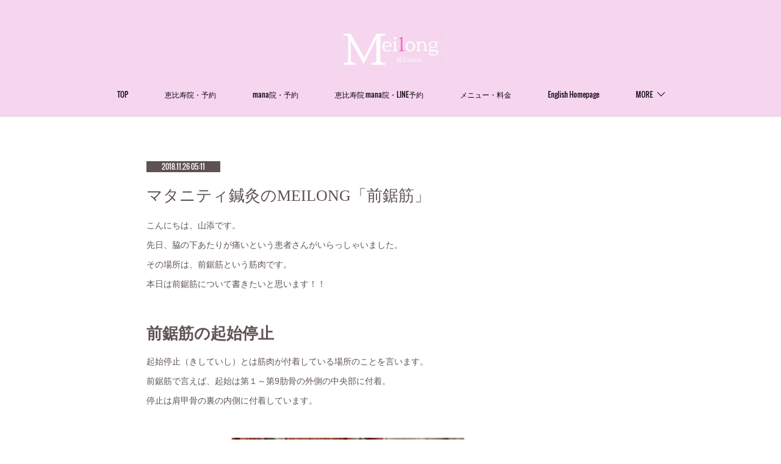

--- FILE ---
content_type: text/html; charset=utf-8
request_url: https://www.meilong.jp/posts/5346811
body_size: 12862
content:
<!doctype html>

            <html lang="ja" data-reactroot=""><head><meta charSet="UTF-8"/><meta http-equiv="X-UA-Compatible" content="IE=edge"/><meta name="viewport" content="width=device-width,user-scalable=no,initial-scale=1.0,minimum-scale=1.0,maximum-scale=1.0"/><title data-react-helmet="true">マタニティ鍼灸のMEILONG「前鋸筋」 | 【公式】恵比寿の美容鍼灸サロンmeilong｜ツボを押さえた針・お灸の治療で美容と健康を叶えます</title><link data-react-helmet="true" rel="canonical" href="https://www.meilong.jp/posts/5346811/"/><meta name="description" content="こんにちは、山添です。 先日、脇の下あたりが痛いという患者さんがいらっしゃいました。その場所は、前鋸筋という筋肉です。本日は前鋸筋について書きたいと思います！！前鋸筋の起始停止起始停止（きしていし）と"/><meta name="google-site-verification" content="99jYNEbcl0P42M9d1O2fboHyjUinlFnDCqf9a37rBpk"/><meta property="fb:app_id" content="522776621188656"/><meta property="og:url" content="https://www.meilong.jp/posts/5346811"/><meta property="og:type" content="article"/><meta property="og:title" content="マタニティ鍼灸のMEILONG「前鋸筋」"/><meta property="og:description" content="こんにちは、山添です。 先日、脇の下あたりが痛いという患者さんがいらっしゃいました。その場所は、前鋸筋という筋肉です。本日は前鋸筋について書きたいと思います！！前鋸筋の起始停止起始停止（きしていし）と"/><meta property="og:image" content="https://cdn.amebaowndme.com/madrid-prd/madrid-web/images/sites/571432/05bc33edca52eec2bdd27633081255cd_dfa70f3b7d4f36c75e9cea843a05f94d.png"/><meta property="og:site_name" content="【公式】恵比寿の美容鍼灸サロンmeilong｜ツボを押さえた針・お灸の治療で美容と健康を叶えます"/><meta property="og:locale" content="ja_JP"/><meta name="twitter:card" content="summary_large_image"/><meta name="twitter:site" content="@amebaownd"/><meta name="twitter:title" content="マタニティ鍼灸のMEILONG「前鋸筋」 | 【公式】恵比寿の美容鍼灸サロンmeilong｜ツボを押さえた針・お灸の治療で美容と健康を叶えます"/><meta name="twitter:description" content="こんにちは、山添です。 先日、脇の下あたりが痛いという患者さんがいらっしゃいました。その場所は、前鋸筋という筋肉です。本日は前鋸筋について書きたいと思います！！前鋸筋の起始停止起始停止（きしていし）と"/><meta name="twitter:image" content="https://cdn.amebaowndme.com/madrid-prd/madrid-web/images/sites/571432/05bc33edca52eec2bdd27633081255cd_dfa70f3b7d4f36c75e9cea843a05f94d.png"/><meta name="twitter:app:id:iphone" content="911640835"/><meta name="twitter:app:url:iphone" content="amebaownd://public/sites/571432/posts/5346811"/><meta name="twitter:app:id:googleplay" content="jp.co.cyberagent.madrid"/><meta name="twitter:app:url:googleplay" content="amebaownd://public/sites/571432/posts/5346811"/><meta name="twitter:app:country" content="US"/><link rel="amphtml" href="https://amp.amebaownd.com/posts/5346811"/><link rel="alternate" type="application/rss+xml" title="【公式】恵比寿の美容鍼灸サロンmeilong｜ツボを押さえた針・お灸の治療で美容と健康を叶えます" href="https://www.meilong.jp/rss.xml"/><link rel="alternate" type="application/atom+xml" title="【公式】恵比寿の美容鍼灸サロンmeilong｜ツボを押さえた針・お灸の治療で美容と健康を叶えます" href="https://www.meilong.jp/atom.xml"/><link rel="sitemap" type="application/xml" title="Sitemap" href="/sitemap.xml"/><link href="https://static.amebaowndme.com/madrid-frontend/css/user.min-a66be375c.css" rel="stylesheet" type="text/css"/><link href="https://static.amebaowndme.com/madrid-frontend/css/pj/index.min-a66be375c.css" rel="stylesheet" type="text/css"/><link rel="icon" href="https://cdn.amebaowndme.com/madrid-prd/madrid-web/images/sites/571432/63533bce04f13a0752cf0a75d02c1f57_008d420136d3ccb21b3dbd3a0fc244f5.png?width=32&amp;height=32"/><link rel="apple-touch-icon" href="https://cdn.amebaowndme.com/madrid-prd/madrid-web/images/sites/571432/63533bce04f13a0752cf0a75d02c1f57_008d420136d3ccb21b3dbd3a0fc244f5.png?width=180&amp;height=180"/><style id="site-colors" charSet="UTF-8">.u-nav-clr {
  color: #120912;
}
.u-nav-bdr-clr {
  border-color: #120912;
}
.u-nav-bg-clr {
  background-color: #f6d6ef;
}
.u-nav-bg-bdr-clr {
  border-color: #f6d6ef;
}
.u-site-clr {
  color: ;
}
.u-base-bg-clr {
  background-color: #ffffff;
}
.u-btn-clr {
  color: #5f5352;
}
.u-btn-clr:hover,
.u-btn-clr--active {
  color: rgba(95,83,82, 0.7);
}
.u-btn-clr--disabled,
.u-btn-clr:disabled {
  color: rgba(95,83,82, 0.5);
}
.u-btn-bdr-clr {
  border-color: #5f5352;
}
.u-btn-bdr-clr:hover,
.u-btn-bdr-clr--active {
  border-color: rgba(95,83,82, 0.7);
}
.u-btn-bdr-clr--disabled,
.u-btn-bdr-clr:disabled {
  border-color: rgba(95,83,82, 0.5);
}
.u-btn-bg-clr {
  background-color: #5f5352;
}
.u-btn-bg-clr:hover,
.u-btn-bg-clr--active {
  background-color: rgba(95,83,82, 0.7);
}
.u-btn-bg-clr--disabled,
.u-btn-bg-clr:disabled {
  background-color: rgba(95,83,82, 0.5);
}
.u-txt-clr {
  color: #5f5352;
}
.u-txt-clr--lv1 {
  color: rgba(95,83,82, 0.7);
}
.u-txt-clr--lv2 {
  color: rgba(95,83,82, 0.5);
}
.u-txt-clr--lv3 {
  color: rgba(95,83,82, 0.3);
}
.u-txt-bg-clr {
  background-color: #efeded;
}
.u-lnk-clr,
.u-clr-area a {
  color: #1b477d;
}
.u-lnk-clr:visited,
.u-clr-area a:visited {
  color: rgba(27,71,125, 0.7);
}
.u-lnk-clr:hover,
.u-clr-area a:hover {
  color: rgba(27,71,125, 0.5);
}
.u-ttl-blk-clr {
  color: #5f5352;
}
.u-ttl-blk-bdr-clr {
  border-color: #5f5352;
}
.u-ttl-blk-bdr-clr--lv1 {
  border-color: #dfdcdc;
}
.u-bdr-clr {
  border-color: #d9d5d4;
}
.u-acnt-bdr-clr {
  border-color: #5f5352;
}
.u-acnt-bg-clr {
  background-color: #5f5352;
}
body {
  background-color: #ffffff;
}
blockquote {
  color: rgba(95,83,82, 0.7);
  border-left-color: #d9d5d4;
};</style><style id="user-css" charSet="UTF-8">/**
 * @media all
 * 全体に適用したいCSSを記述してください。
 */
/*
.btn__item {
  border-radius: 24px;
}
*/
body[data-page-num="2357070"] .grid-type--html:last-of-type,
body[data-page-num="2357071"] .grid-type--html:last-of-type,
body[data-page-num="2357072"] .grid-type--html:last-of-type,
body[data-page-num="2357073"] .grid-type--html:last-of-type,
body[data-page-num="2362580"] .grid-type--html:last-of-type,
body[data-page-num="2362419"] .grid-type--html:last-of-type,
body[data-page-num="2362418"] .grid-type--html:last-of-type{
   display:none;
};</style><style media="screen and (max-width: 800px)" id="user-sp-css" charSet="UTF-8">/**
 * @media (max-width: 800px)
 * 画面幅が800px以下のスマートフォン、タブレット用のCSSを記述してください。
 */
/*
.btn__item {
  border-radius: 24px;
}
*/
body[data-page-num="2357070"] .grid-type--html:last-of-type,
body[data-page-num="2357071"] .grid-type--html:last-of-type,
body[data-page-num="2357072"] .grid-type--html:last-of-type,
body[data-page-num="2357073"] .grid-type--html:last-of-type,
body[data-page-num="2362580"] .grid-type--html:last-of-type,
body[data-page-num="2362419"] .grid-type--html:last-of-type,
body[data-page-num="2362418"] .grid-type--html:last-of-type{
  display:block;
  position:fixed;
  left:0;
  bottom:-2.5vw;
  width:100%;
  z-index:1000;
}

body[data-page-num="2357070"] .grid-type--html:last-of-type iframe,
body[data-page-num="2357071"] .grid-type--html:last-of-type iframe,
body[data-page-num="2357072"] .grid-type--html:last-of-type iframe,
body[data-page-num="2357073"] .grid-type--html:last-of-type iframe,
body[data-page-num="2362580"] .grid-type--html:last-of-type iframe,
body[data-page-num="2362419"] .grid-type--html:last-of-type iframe,
body[data-page-num="2362418"] .grid-type--html:last-of-type iframe{
  height:auto!important;
}

body[data-page-num="2357070"]#mdrd-f018ec3.plan-premium .footer__item,
body[data-page-num="2357071"]#mdrd-f018ec3.plan-premium .footer__item,
body[data-page-num="2357072"]#mdrd-f018ec3.plan-premium .footer__item,
body[data-page-num="2357073"]#mdrd-f018ec3.plan-premium .footer__item,
body[data-page-num="2362580"]#mdrd-f018ec3.plan-premium .footer__item,
body[data-page-num="2362419"]#mdrd-f018ec3.plan-premium .footer__item,
body[data-page-num="2362418"]#mdrd-f018ec3.plan-premium .footer__item{
  margin-bottom:22vw!important;
}

.header{
 height:50px;
}

.site-logo img{
        max-width: 100px;
        max-height: 70px;
    };</style><script>
              (function(i,s,o,g,r,a,m){i['GoogleAnalyticsObject']=r;i[r]=i[r]||function(){
              (i[r].q=i[r].q||[]).push(arguments)},i[r].l=1*new Date();a=s.createElement(o),
              m=s.getElementsByTagName(o)[0];a.async=1;a.src=g;m.parentNode.insertBefore(a,m)
              })(window,document,'script','//www.google-analytics.com/analytics.js','ga');
            </script></head><body id="mdrd-a66be375c" class="u-txt-clr u-base-bg-clr theme-pj plan-premium hide-owndbar "><noscript><iframe src="//www.googletagmanager.com/ns.html?id=GTM-PXK9MM" height="0" width="0" style="display:none;visibility:hidden"></iframe></noscript><script>
            (function(w,d,s,l,i){w[l]=w[l]||[];w[l].push({'gtm.start':
            new Date().getTime(),event:'gtm.js'});var f=d.getElementsByTagName(s)[0],
            j=d.createElement(s),dl=l!='dataLayer'?'&l='+l:'';j.async=true;j.src=
            '//www.googletagmanager.com/gtm.js?id='+i+dl;f.parentNode.insertBefore(j,f);
            })(window,document, 'script', 'dataLayer', 'GTM-PXK9MM');
            </script><div id="content"><div class="page u-nav-bg-clr " data-reactroot=""><div class="page__outer"><div class="page__inner u-base-bg-clr"><header class="page__header header u-nav-bg-clr u-bdr-clr"><div class="header__inner"><div class="site-logo"><div><img alt=""/></div></div><nav role="navigation" class="header__nav global-nav u-font js-nav-overflow-criterion is-invisible"><ul class="global-nav__list "><li class="global-nav__item u-nav-bdr-clr js-nav-item "><a target="" class="u-nav-clr u-nav-bdr-clr u-font" href="/">TOP</a></li><li class="global-nav__item u-nav-bdr-clr js-nav-item "><a href="https://beauty.hotpepper.jp/kr/slnH000579153/" target="_blank" class="u-nav-clr u-nav-bdr-clr u-font">恵比寿院・予約</a></li><li class="global-nav__item u-nav-bdr-clr js-nav-item "><a href="https://beauty.hotpepper.jp/kr/slnH000589332/" target="_blank" class="u-nav-clr u-nav-bdr-clr u-font">mana院・予約</a></li><li class="global-nav__item u-nav-bdr-clr js-nav-item "><a href="https://page.line.me/192awxei?openQrModal=true" target="_blank" class="u-nav-clr u-nav-bdr-clr u-font">恵比寿院 mana院・LINE予約</a></li><li class="global-nav__item u-nav-bdr-clr js-nav-item "><a target="" class="u-nav-clr u-nav-bdr-clr u-font" href="/pages/2357073/gallery">メニュー・料金</a></li><li class="global-nav__item u-nav-bdr-clr js-nav-item "><a target="" class="u-nav-clr u-nav-bdr-clr u-font" href="/pages/2357074/menu">English Homepage</a></li><li class="global-nav__item u-nav-bdr-clr js-nav-item "><a target="" class="u-nav-clr u-nav-bdr-clr u-font" href="/pages/2357071/news">- meilong -</a></li><li class="global-nav__item u-nav-bdr-clr js-nav-item "><a target="" class="u-nav-clr u-nav-bdr-clr u-font" href="/pages/2362580/page_201811041518">アクセス・営業時間</a></li><li class="global-nav__item u-nav-bdr-clr js-nav-item "><a target="" class="u-nav-clr u-nav-bdr-clr u-font" href="/pages/9371598/page_202511121422">メディアお問い合わせ</a></li><li class="global-nav__item u-nav-bdr-clr js-nav-item "><a target="" class="u-nav-clr u-nav-bdr-clr u-font" href="/pages/2362419/page_201811041335">鍼灸 / 美容鍼灸</a></li><li class="global-nav__item u-nav-bdr-clr js-nav-item "><a target="" class="u-nav-clr u-nav-bdr-clr u-font" href="/pages/2357072/blog">代表・スタッフ</a></li><li class="global-nav__item u-nav-bdr-clr js-nav-item "><a target="" class="u-nav-clr u-nav-bdr-clr u-font" href="/pages/2362418/page_201811041334">提携クリニック</a></li><li class="global-nav__item u-nav-bdr-clr js-nav-item "><a target="" class="u-nav-clr u-nav-bdr-clr u-font" href="/pages/2426721/blog">Staff blog</a></li><li class="global-nav__item u-nav-bdr-clr js-nav-item "><a target="" class="u-nav-clr u-nav-bdr-clr u-font" href="/pages/2362421/page_201811041336">よくあるご質問</a></li><li class="global-nav__item u-nav-bdr-clr js-nav-item "><a target="" class="u-nav-clr u-nav-bdr-clr u-font" href="/pages/2426655/facebook_feed">Facebook</a></li><li class="global-nav__item u-nav-bdr-clr js-nav-item "><a target="" class="u-nav-clr u-nav-bdr-clr u-font" href="/pages/2426656/instagram">Instagram</a></li><li class="global-nav__item u-nav-bdr-clr js-nav-item "><a target="" class="u-nav-clr u-nav-bdr-clr u-font" href="/pages/2362422/page_201811041336">キャンペーン</a></li><li class="global-nav__item u-nav-bdr-clr js-nav-item "><a target="" class="u-nav-clr u-nav-bdr-clr u-font" href="/pages/6919140/page_202304111138">紹介制漢方店　kanpo lab × Meilong</a></li><li class="global-nav__item u-nav-bdr-clr js-nav-item "><a target="" class="u-nav-clr u-nav-bdr-clr u-font" href="/pages/2426651/page_201812021308">求人情報</a></li><li class="global-nav__item u-nav-bdr-clr js-nav-item "><a target="" class="u-nav-clr u-nav-bdr-clr u-font" href="/pages/2881344/page_201905171049">お客様からの声</a></li><li class="global-nav__item u-nav-bdr-clr js-nav-item "><a target="" class="u-nav-clr u-nav-bdr-clr u-font" href="/pages/9028067/page_202506101039">Meilong 公式SNS</a></li></ul></nav><div class="header__icon header-icon"><span class="header-icon__item u-nav-bdr-clr"></span><span class="header-icon__item u-nav-bdr-clr"></span></div></div></header><div><div role="main" class="page__main-outer"><div class="page__main page__main--blog-detail u-base-bg-clr"><div class="section"><div class="blog-article-outer"><article class="blog-article"><div class="blog-article__inner"><div class="blog-article__header"><div class="blog-article__date u-acnt-bg-clr u-font"><time class="" dateTime="2018-11-26T05:11:53Z">2018.11.26 05:11</time></div></div><div class="blog-article__content"><div class="blog-article__title blog-title"><h1 class="blog-title__text u-txt-clr">マタニティ鍼灸のMEILONG「前鋸筋」</h1></div><div class="blog-article__body blog-body blog-body--show-title"><div class="blog-body__item"><div class="blog-body__text u-txt-clr u-clr-area" data-block-type="text"><p>こんにちは、山添です。</p><p> </p><p>先日、脇の下あたりが痛いという患者さんがいらっしゃいました。</p><p>その場所は、前鋸筋という筋肉です。</p><p>本日は前鋸筋について書きたいと思います！！</p><h2><b><br></b><b>前鋸筋の起始停止</b></h2><p>起始停止（きしていし）とは筋肉が付着している場所のことを言います。</p><p>前鋸筋で言えば、起始は第１～第9肋骨の外側の中央部に付着。</p><p>停止は肩甲骨の裏の内側に付着しています。</p><p><br></p></div></div><div class="blog-body__item"><div class="img img__item--"><div><img alt=""/></div></div></div><div class="blog-body__item"><div class="blog-body__text u-txt-clr u-clr-area" data-block-type="text"><h2><b>前鋸筋の主な働き</b></h2><p>主に３つの働きがあります。</p><p>肩甲骨の上方回旋</p><p>腕を横からあげた時、肩甲骨は外に広がりながら上にあがります。この事を肩甲骨の上方回旋と呼びます。</p><p>肩甲骨を前方に滑らせる</p><p>肩甲骨を背骨から離すと、腕を大きく前に伸ばすことができます。この時肩甲骨は前方に向かって滑っています。</p><p>肋骨を挙上する</p><p>呼吸をすると肋骨は広がりながら上にあがります。この上にあがる動きを挙上と呼びます。</p><p> </p><p><b><br></b></p><h2><b>前鋸筋の驚くべき機能</b></h2><p> </p><p>前鋸筋は肩を下げる機能もある</p><p>前鋸筋は肩甲骨から肋骨にかけて斜め下に向かって走行しています。そのため肩を下げる機能もあります。</p><p>肩こりや肩を痛めてる（五十肩など）方は、肩をすくめる（肩を上げる）動きを無意識にしていて、この前鋸筋がまるで機能していません。</p><p>逆を言えば前鋸筋が機能すれば肩を下げられるため、こったり痛めたりする動きが減り、肩こりや肩の痛みを改善することができます。</p><p> </p><p>前鋸筋は間接的に肩関節を安定させる</p><p>前鋸筋が機能すると肩を下げられ、肩をすくめる三角筋（さんかくきん）や僧帽筋（そうぼうきん）の機能を落とすことができます。</p><p>そうすると上がり気味だった上腕骨を下にさげることができ、肩関節がしっかりはまります。</p><p>この状態になると肩のインナーマッスルであるローテーターカフがバランスよく機能するため、</p><p>肩関節が安定し、痛みの緩和や運動機能の向上に繋がります。</p><p>体幹の筋肉と連動する</p><p>前鋸筋は体幹の外腹斜筋と、反対側の内腹斜筋と連動します。そして内腹斜筋はインナーマッスルの腹横筋と連結しているため、</p><p>前鋸筋が機能すると体幹が安定し、なおかつ体幹の力を腕に伝えて大きな力を発揮することもできます。</p><p> </p><p>前鋸筋をしっかりと昨日させると</p><p>肩こりが解消されます！！！</p><p> </p><p>治療の中でもエクササイズしていくことは可能ですので</p><p>気になる方は是非ご相談くださいね。</p><p><a class="u-lnk-clr" href="https://select-type.com/e/?id=LNsAnC7r5aE"><br></a></p><h2><a class="u-lnk-clr" target="_blank" href="https://select-type.com/e/?id=LNsAnC7r5aE">WEBでのご予約はこちら<br></a>お電話でのご予約はこちら<br><a class="u-lnk-clr" href="tel:03-6412-8890">03-6412-8890</a></h2></div></div></div></div><div class="blog-article__footer"><div class="bloginfo"><div class="bloginfo__category bloginfo-category"><ul class="bloginfo-category__list bloginfo-category-list"><li class="bloginfo-category-list__item"><a class="u-txt-clr u-txt-clr--lv2" href="/posts/categories/1591840">Staff blog<!-- -->(<!-- -->2351<!-- -->)</a></li></ul></div></div><div class="reblog-btn-outer"><div class="reblog-btn-body"><button class="reblog-btn"><span class="reblog-btn__inner"><span class="icon icon--reblog2"></span></span></button></div></div></div></div><div class="complementary-outer complementary-outer--slot2"><div class="complementary complementary--shareButton "><div class="block-type--shareButton"><div class="share share--circle share--circle-5"><button class="share__btn--facebook share__btn share__btn--circle"><span aria-hidden="true" class="icon--facebook icon"></span></button><button class="share__btn--twitter share__btn share__btn--circle"><span aria-hidden="true" class="icon--twitter icon"></span></button><button class="share__btn--hatenabookmark share__btn share__btn--circle"><span aria-hidden="true" class="icon--hatenabookmark icon"></span></button><button class="share__btn--pocket share__btn share__btn--circle"><span aria-hidden="true" class="icon--pocket icon"></span></button><button class="share__btn--googleplus share__btn share__btn--circle"><span aria-hidden="true" class="icon--googleplus icon"></span></button></div></div></div><div class="complementary complementary--siteFollow "><div class="block-type--siteFollow"><div class="site-follow u-bdr-clr"><div class="site-follow__img"><div><img alt=""/></div></div><div class="site-follow__body"><p class="site-follow__title u-txt-clr"><span class="site-follow__title-inner ">【公式】恵比寿の美容鍼灸サロンmeilong｜ツボを押さえた針・お灸の治療で美容と健康を叶えます</span></p><p class="site-follow__text u-txt-clr u-txt-clr--lv1">恵比寿駅近で10年。大手WebメディアOZmallで7年連続ランキング1位、Hot Pepper Beautyで口コミランキング1位の美容鍼灸サロンmeilong。完全個室、リピート率92%のサービスをご提供。</p><div class="site-follow__btn-outer"><button class="site-follow__btn site-follow__btn--yet"><div class="site-follow__btn-text"><span aria-hidden="true" class="site-follow__icon icon icon--plus"></span>フォロー</div></button></div></div></div></div></div><div class="complementary complementary--relatedPosts "><div class="block-type--relatedPosts"></div></div><div class="complementary complementary--postPrevNext "><div class="block-type--postPrevNext"><div class="pager pager--type1"><ul class="pager__list"><li class="pager__item pager__item--prev pager__item--bg"><a class="pager__item-inner " style="background-image:url(https://cdn.amebaowndme.com/madrid-prd/madrid-web/images/sites/571432/6019035b4ce5d8d8c1af143a2558add5_bf029f0fbf805ec64d1dd3e81c338669.png?width=400)" href="/posts/5346768"><time class="pager__date " dateTime="2018-11-27T04:58:47Z">2018.11.27 04:58</time><div><span class="pager__description ">マタニティ鍼灸のMEILONG「菱形筋とは？」</span></div><span aria-hidden="true" class="pager__icon icon icon--disclosure-l4 "></span></a></li><li class="pager__item pager__item--next pager__item--bg"><a class="pager__item-inner " style="background-image:url(https://cdn.amebaowndme.com/madrid-prd/madrid-web/images/sites/571432/4737686b3744464e2bdf177f0750fd8e_c8e367e052d939b9c8920055723189be.jpg?width=400)" href="/posts/5346786"><time class="pager__date " dateTime="2018-11-26T05:06:56Z">2018.11.26 05:06</time><div><span class="pager__description ">マタニティ鍼灸のMEILONG「りんご」</span></div><span aria-hidden="true" class="pager__icon icon icon--disclosure-r4 "></span></a></li></ul></div></div></div></div><div class="blog-article__comment"><div class="comment-list js-comment-list"><div><p class="comment-count u-txt-clr u-txt-clr--lv2"><span>0</span>コメント</p><ul><li class="comment-list__item comment-item js-comment-form"><div class="comment-item__body"><form class="comment-item__form u-bdr-clr "><div class="comment-item__form-head"><textarea type="text" id="post-comment" maxLength="1100" placeholder="コメントする..." class="comment-item__input"></textarea></div><div class="comment-item__form-foot"><p class="comment-item__count-outer"><span class="comment-item__count ">1000</span> / 1000</p><button type="submit" disabled="" class="comment-item__submit">投稿</button></div></form></div></li></ul></div></div></div><div class="pswp" tabindex="-1" role="dialog" aria-hidden="true"><div class="pswp__bg"></div><div class="pswp__scroll-wrap"><div class="pswp__container"><div class="pswp__item"></div><div class="pswp__item"></div><div class="pswp__item"></div></div><div class="pswp__ui pswp__ui--hidden"><div class="pswp__top-bar"><div class="pswp__counter"></div><button class="pswp__button pswp__button--close" title="Close (Esc)"></button><button class="pswp__button pswp__button--share" title="Share"></button><button class="pswp__button pswp__button--fs" title="Toggle fullscreen"></button><button class="pswp__button pswp__button--zoom" title="Zoom in/out"></button><div class="pswp__preloader"><div class="pswp__preloader__icn"><div class="pswp__preloader__cut"><div class="pswp__preloader__donut"></div></div></div></div></div><div class="pswp__share-modal pswp__share-modal--hidden pswp__single-tap"><div class="pswp__share-tooltip"></div></div><div class="pswp__button pswp__button--close pswp__close"><span class="pswp__close__item pswp__close"></span><span class="pswp__close__item pswp__close"></span></div><div class="pswp__bottom-bar"><button class="pswp__button pswp__button--arrow--left js-lightbox-arrow" title="Previous (arrow left)"></button><button class="pswp__button pswp__button--arrow--right js-lightbox-arrow" title="Next (arrow right)"></button></div><div class=""><div class="pswp__caption"><div class="pswp__caption"></div><div class="pswp__caption__link"><a class="js-link"></a></div></div></div></div></div></div></article></div></div></div></div></div><footer role="contentinfo" class="page__footer footer" style="opacity:1 !important;visibility:visible !important;text-indent:0 !important;overflow:visible !important;position:static !important"><div class="footer__inner u-bdr-clr footer--pagetop" style="opacity:1 !important;visibility:visible !important;text-indent:0 !important;overflow:visible !important;display:block !important;transform:none !important"><p class="pagetop"><a href="#" class="pagetop__link u-bdr-clr">Page Top</a></p><div class="footer__item u-bdr-clr" style="opacity:1 !important;visibility:visible !important;text-indent:0 !important;overflow:visible !important;display:block !important;transform:none !important"><p class="footer__copyright u-font"><small class="u-txt-clr u-txt-clr--lv2 u-font" style="color:rgba(95,83,82, 0.5) !important">Copyright(c) メイロン株式会社　meilong All Rights Reserved.</small></p></div></div></footer></div></div><div class="toast"></div></div></div><script charSet="UTF-8">window.mdrdEnv="prd";</script><script charSet="UTF-8">window.INITIAL_STATE={"authenticate":{"authCheckCompleted":false,"isAuthorized":false},"blogPostReblogs":{},"category":{},"currentSite":{"fetching":false,"status":null,"site":{}},"shopCategory":{},"categories":{},"notifications":{},"page":{},"paginationTitle":{},"postArchives":{},"postComments":{"5346811":{"data":[],"pagination":{"total":0,"offset":0,"limit":3,"cursors":{"after":"","before":""}},"fetching":false},"submitting":false,"postStatus":null},"postDetail":{"postDetail-blogPostId:5346811":{"fetching":false,"loaded":true,"meta":{"code":200},"data":{"id":"5346811","userId":"732114","siteId":"571432","status":"publish","title":"マタニティ鍼灸のMEILONG「前鋸筋」","contents":[{"type":"text","format":"html","value":"\u003Cp\u003Eこんにちは、山添です。\u003C\u002Fp\u003E\u003Cp\u003E \u003C\u002Fp\u003E\u003Cp\u003E先日、脇の下あたりが痛いという患者さんがいらっしゃいました。\u003C\u002Fp\u003E\u003Cp\u003Eその場所は、前鋸筋という筋肉です。\u003C\u002Fp\u003E\u003Cp\u003E本日は前鋸筋について書きたいと思います！！\u003C\u002Fp\u003E\u003Ch2\u003E\u003Cb\u003E\u003Cbr\u003E\u003C\u002Fb\u003E\u003Cb\u003E前鋸筋の起始停止\u003C\u002Fb\u003E\u003C\u002Fh2\u003E\u003Cp\u003E起始停止（きしていし）とは筋肉が付着している場所のことを言います。\u003C\u002Fp\u003E\u003Cp\u003E前鋸筋で言えば、起始は第１～第9肋骨の外側の中央部に付着。\u003C\u002Fp\u003E\u003Cp\u003E停止は肩甲骨の裏の内側に付着しています。\u003C\u002Fp\u003E\u003Cp\u003E\u003Cbr\u003E\u003C\u002Fp\u003E"},{"type":"image","fit":true,"scale":1,"align":"","url":"https:\u002F\u002Fcdn.amebaowndme.com\u002Fmadrid-prd\u002Fmadrid-web\u002Fimages\u002Fsites\u002F571432\u002F05bc33edca52eec2bdd27633081255cd_dfa70f3b7d4f36c75e9cea843a05f94d.png","link":"","width":498,"height":654,"target":"_self","lightboxIndex":0},{"type":"text","format":"html","value":"\u003Ch2\u003E\u003Cb\u003E前鋸筋の主な働き\u003C\u002Fb\u003E\u003C\u002Fh2\u003E\u003Cp\u003E主に３つの働きがあります。\u003C\u002Fp\u003E\u003Cp\u003E肩甲骨の上方回旋\u003C\u002Fp\u003E\u003Cp\u003E腕を横からあげた時、肩甲骨は外に広がりながら上にあがります。この事を肩甲骨の上方回旋と呼びます。\u003C\u002Fp\u003E\u003Cp\u003E肩甲骨を前方に滑らせる\u003C\u002Fp\u003E\u003Cp\u003E肩甲骨を背骨から離すと、腕を大きく前に伸ばすことができます。この時肩甲骨は前方に向かって滑っています。\u003C\u002Fp\u003E\u003Cp\u003E肋骨を挙上する\u003C\u002Fp\u003E\u003Cp\u003E呼吸をすると肋骨は広がりながら上にあがります。この上にあがる動きを挙上と呼びます。\u003C\u002Fp\u003E\u003Cp\u003E \u003C\u002Fp\u003E\u003Cp\u003E\u003Cb\u003E\u003Cbr\u003E\u003C\u002Fb\u003E\u003C\u002Fp\u003E\u003Ch2\u003E\u003Cb\u003E前鋸筋の驚くべき機能\u003C\u002Fb\u003E\u003C\u002Fh2\u003E\u003Cp\u003E \u003C\u002Fp\u003E\u003Cp\u003E前鋸筋は肩を下げる機能もある\u003C\u002Fp\u003E\u003Cp\u003E前鋸筋は肩甲骨から肋骨にかけて斜め下に向かって走行しています。そのため肩を下げる機能もあります。\u003C\u002Fp\u003E\u003Cp\u003E肩こりや肩を痛めてる（五十肩など）方は、肩をすくめる（肩を上げる）動きを無意識にしていて、この前鋸筋がまるで機能していません。\u003C\u002Fp\u003E\u003Cp\u003E逆を言えば前鋸筋が機能すれば肩を下げられるため、こったり痛めたりする動きが減り、肩こりや肩の痛みを改善することができます。\u003C\u002Fp\u003E\u003Cp\u003E \u003C\u002Fp\u003E\u003Cp\u003E前鋸筋は間接的に肩関節を安定させる\u003C\u002Fp\u003E\u003Cp\u003E前鋸筋が機能すると肩を下げられ、肩をすくめる三角筋（さんかくきん）や僧帽筋（そうぼうきん）の機能を落とすことができます。\u003C\u002Fp\u003E\u003Cp\u003Eそうすると上がり気味だった上腕骨を下にさげることができ、肩関節がしっかりはまります。\u003C\u002Fp\u003E\u003Cp\u003Eこの状態になると肩のインナーマッスルであるローテーターカフがバランスよく機能するため、\u003C\u002Fp\u003E\u003Cp\u003E肩関節が安定し、痛みの緩和や運動機能の向上に繋がります。\u003C\u002Fp\u003E\u003Cp\u003E体幹の筋肉と連動する\u003C\u002Fp\u003E\u003Cp\u003E前鋸筋は体幹の外腹斜筋と、反対側の内腹斜筋と連動します。そして内腹斜筋はインナーマッスルの腹横筋と連結しているため、\u003C\u002Fp\u003E\u003Cp\u003E前鋸筋が機能すると体幹が安定し、なおかつ体幹の力を腕に伝えて大きな力を発揮することもできます。\u003C\u002Fp\u003E\u003Cp\u003E \u003C\u002Fp\u003E\u003Cp\u003E前鋸筋をしっかりと昨日させると\u003C\u002Fp\u003E\u003Cp\u003E肩こりが解消されます！！！\u003C\u002Fp\u003E\u003Cp\u003E \u003C\u002Fp\u003E\u003Cp\u003E治療の中でもエクササイズしていくことは可能ですので\u003C\u002Fp\u003E\u003Cp\u003E気になる方は是非ご相談くださいね。\u003C\u002Fp\u003E\u003Cp\u003E\u003Ca href=\"https:\u002F\u002Fselect-type.com\u002Fe\u002F?id=LNsAnC7r5aE\" class=\"u-lnk-clr\"\u003E\u003Cbr\u003E\u003C\u002Fa\u003E\u003C\u002Fp\u003E\u003Ch2\u003E\u003Ca href=\"https:\u002F\u002Fselect-type.com\u002Fe\u002F?id=LNsAnC7r5aE\" target=\"_blank\" class=\"u-lnk-clr\"\u003EWEBでのご予約はこちら\u003Cbr\u003E\u003C\u002Fa\u003Eお電話でのご予約はこちら\u003Cbr\u003E\u003Ca href=\"tel:03-6412-8890\" class=\"u-lnk-clr\"\u003E03-6412-8890\u003C\u002Fa\u003E\u003C\u002Fh2\u003E"}],"urlPath":"","publishedUrl":"https:\u002F\u002Fwww.meilong.jp\u002Fposts\u002F5346811","ogpDescription":"","ogpImageUrl":"","contentFiltered":"","viewCount":0,"commentCount":0,"reblogCount":0,"prevBlogPost":{"id":"5346768","title":"マタニティ鍼灸のMEILONG「菱形筋とは？」","summary":"こんにちは、山添です。本日はあまり知られていない菱形筋について書きたいと思います！！ 菱形筋は首の付け根から下に位置する筋肉で、文字通り菱形のようになっているという特徴があります。あまり知られた存在ではない菱形筋ですが、様々な機能に関係する重要な役割や働きがあります。","imageUrl":"https:\u002F\u002Fcdn.amebaowndme.com\u002Fmadrid-prd\u002Fmadrid-web\u002Fimages\u002Fsites\u002F571432\u002F6019035b4ce5d8d8c1af143a2558add5_bf029f0fbf805ec64d1dd3e81c338669.png","publishedAt":"2018-11-27T04:58:47Z"},"nextBlogPost":{"id":"5346786","title":"マタニティ鍼灸のMEILONG「りんご」","summary":"こんばんは、石鍋です。今回はりんごについて書いていきます！品種にもよりますが、おおむねりんごの旬は秋から冬です。りんごを食べることにより、体に嬉しい効果があるので紹介していきます！","imageUrl":"https:\u002F\u002Fcdn.amebaowndme.com\u002Fmadrid-prd\u002Fmadrid-web\u002Fimages\u002Fsites\u002F571432\u002F4737686b3744464e2bdf177f0750fd8e_c8e367e052d939b9c8920055723189be.jpg","publishedAt":"2018-11-26T05:06:56Z"},"rebloggedPost":false,"blogCategories":[{"id":"1591840","siteId":"571432","label":"Staff blog","publishedCount":2351,"createdAt":"2018-11-17T05:44:23Z","updatedAt":"2026-01-21T06:09:06Z"}],"user":{"id":"732114","nickname":"meilong","description":"","official":false,"photoUrl":"https:\u002F\u002Fprofile-api.ameba.jp\u002Fv2\u002Fas\u002Fo8ea72dc610751fdc8a1f2e1aacd7572e1207c6f\u002FprofileImage?cat=300","followingCount":1,"createdAt":"2018-11-01T08:24:10Z","updatedAt":"2026-01-14T01:35:02Z"},"updateUser":{"id":"732114","nickname":"meilong","description":"","official":false,"photoUrl":"https:\u002F\u002Fprofile-api.ameba.jp\u002Fv2\u002Fas\u002Fo8ea72dc610751fdc8a1f2e1aacd7572e1207c6f\u002FprofileImage?cat=300","followingCount":1,"createdAt":"2018-11-01T08:24:10Z","updatedAt":"2026-01-14T01:35:02Z"},"comments":{"pagination":{"total":0,"offset":0,"limit":3,"cursors":{"after":"","before":""}},"data":[]},"publishedAt":"2018-11-26T05:11:53Z","createdAt":"2018-12-02T05:14:31Z","updatedAt":"2018-12-02T05:14:58Z","version":2}}},"postList":{},"shopList":{},"shopItemDetail":{},"pureAd":{},"keywordSearch":{},"proxyFrame":{"loaded":false},"relatedPostList":{},"route":{"route":{"path":"\u002Fposts\u002F:blog_post_id","component":function Connect(props, context) {
        _classCallCheck(this, Connect);

        var _this = _possibleConstructorReturn(this, _Component.call(this, props, context));

        _this.version = version;
        _this.store = props.store || context.store;

        (0, _invariant2["default"])(_this.store, 'Could not find "store" in either the context or ' + ('props of "' + connectDisplayName + '". ') + 'Either wrap the root component in a <Provider>, ' + ('or explicitly pass "store" as a prop to "' + connectDisplayName + '".'));

        var storeState = _this.store.getState();
        _this.state = { storeState: storeState };
        _this.clearCache();
        return _this;
      },"route":{"id":"0","type":"blog_post_detail","idForType":"0","title":"","urlPath":"\u002Fposts\u002F:blog_post_id","isHomePage":false}},"params":{"blog_post_id":"5346811"},"location":{"pathname":"\u002Fposts\u002F5346811","search":"","hash":"","action":"POP","key":"3neqih","query":{}}},"siteConfig":{"tagline":"恵比寿駅近で10年。大手WebメディアOZmallで7年連続ランキング1位、Hot Pepper Beautyで口コミランキング1位の美容鍼灸サロンmeilong。完全個室、リピート率92%のサービスをご提供。","title":"【公式】恵比寿の美容鍼灸サロンmeilong｜ツボを押さえた針・お灸の治療で美容と健康を叶えます","copyright":"Copyright(c) メイロン株式会社　meilong All Rights Reserved.","iconUrl":"https:\u002F\u002Fcdn.amebaowndme.com\u002Fmadrid-prd\u002Fmadrid-web\u002Fimages\u002Fsites\u002F571432\u002Fe32c3f522ce24accaa96b1c8a04b99a0_157f0c3076d2bf7cb838f67a37418584.jpg","logoUrl":"https:\u002F\u002Fcdn.amebaowndme.com\u002Fmadrid-prd\u002Fmadrid-web\u002Fimages\u002Fsites\u002F571432\u002Fe8af97f5c095128288780029f26800b1_b246a7820e7eb02e71becba2f77eec83.jpg","coverImageUrl":"https:\u002F\u002Fcdn.amebaowndme.com\u002Fmadrid-prd\u002Fmadrid-web\u002Fimages\u002Fsites\u002F571432\u002F4dbdccf8872b5f1a8bb74b95ccc6be40_c8ed804fef38cb3135f1e8f87d41033d.png","homePageId":"2357070","siteId":"571432","siteCategoryIds":[147,437,442],"themeId":"9","theme":"pj","shopId":"","openedShop":false,"shop":{"law":{"userType":"","corporateName":"","firstName":"","lastName":"","zipCode":"","prefecture":"","address":"","telNo":"","aboutContact":"","aboutPrice":"","aboutPay":"","aboutService":"","aboutReturn":""},"privacyPolicy":{"operator":"","contact":"","collectAndUse":"","restrictionToThirdParties":"","supervision":"","disclosure":"","cookie":""}},"user":{"id":"732114","nickname":"meilong","photoUrl":"","createdAt":"2018-11-01T08:24:10Z","updatedAt":"2026-01-14T01:35:02Z"},"commentApproval":"accept","plan":{"id":"6","name":"premium-annual","ownd_header":true,"powered_by":true,"pure_ads":true},"verifiedType":"general","navigations":[{"title":"TOP","urlPath":".\u002F","target":"_self","pageId":"2357070"},{"title":"恵比寿院・予約","urlPath":"https:\u002F\u002Fbeauty.hotpepper.jp\u002Fkr\u002FslnH000579153\u002F","target":"_blank","pageId":"0"},{"title":"mana院・予約","urlPath":"https:\u002F\u002Fbeauty.hotpepper.jp\u002Fkr\u002FslnH000589332\u002F","target":"_blank","pageId":"0"},{"title":"恵比寿院 mana院・LINE予約","urlPath":"https:\u002F\u002Fpage.line.me\u002F192awxei?openQrModal=true","target":"_blank","pageId":"0"},{"title":"メニュー・料金","urlPath":".\u002Fpages\u002F2357073\u002Fgallery","target":"_self","pageId":"2357073"},{"title":"English Homepage","urlPath":".\u002Fpages\u002F2357074\u002Fmenu","target":"_self","pageId":"2357074"},{"title":"- meilong -","urlPath":".\u002Fpages\u002F2357071\u002Fnews","target":"_self","pageId":"2357071"},{"title":"アクセス・営業時間","urlPath":".\u002Fpages\u002F2362580\u002Fpage_201811041518","target":"_self","pageId":"2362580"},{"title":"メディアお問い合わせ","urlPath":".\u002Fpages\u002F9371598\u002Fpage_202511121422","target":"_self","pageId":"9371598"},{"title":"鍼灸 \u002F 美容鍼灸","urlPath":".\u002Fpages\u002F2362419\u002Fpage_201811041335","target":"_self","pageId":"2362419"},{"title":"代表・スタッフ","urlPath":".\u002Fpages\u002F2357072\u002Fblog","target":"_self","pageId":"2357072"},{"title":"提携クリニック","urlPath":".\u002Fpages\u002F2362418\u002Fpage_201811041334","target":"_self","pageId":"2362418"},{"title":"Staff blog","urlPath":".\u002Fpages\u002F2426721\u002Fblog","target":"_self","pageId":"2426721"},{"title":"よくあるご質問","urlPath":".\u002Fpages\u002F2362421\u002Fpage_201811041336","target":"_self","pageId":"2362421"},{"title":"Facebook","urlPath":".\u002Fpages\u002F2426655\u002Ffacebook_feed","target":"_self","pageId":"2426655"},{"title":"Instagram","urlPath":".\u002Fpages\u002F2426656\u002Finstagram","target":"_self","pageId":"2426656"},{"title":"キャンペーン","urlPath":".\u002Fpages\u002F2362422\u002Fpage_201811041336","target":"_self","pageId":"2362422"},{"title":"紹介制漢方店　kanpo lab × Meilong","urlPath":".\u002Fpages\u002F6919140\u002Fpage_202304111138","target":"_self","pageId":"6919140"},{"title":"求人情報","urlPath":".\u002Fpages\u002F2426651\u002Fpage_201812021308","target":"_self","pageId":"2426651"},{"title":"お客様からの声","urlPath":".\u002Fpages\u002F2881344\u002Fpage_201905171049","target":"_self","pageId":"2881344"},{"title":"Meilong 公式SNS","urlPath":".\u002Fpages\u002F9028067\u002Fpage_202506101039","target":"_self","pageId":"9028067"}],"routings":[{"id":"0","type":"blog","idForType":"0","title":"","urlPath":"\u002Fposts\u002Fpage\u002F:page_num","isHomePage":false},{"id":"0","type":"blog_post_archive","idForType":"0","title":"","urlPath":"\u002Fposts\u002Farchives\u002F:yyyy\u002F:mm","isHomePage":false},{"id":"0","type":"blog_post_archive","idForType":"0","title":"","urlPath":"\u002Fposts\u002Farchives\u002F:yyyy\u002F:mm\u002Fpage\u002F:page_num","isHomePage":false},{"id":"0","type":"blog_post_category","idForType":"0","title":"","urlPath":"\u002Fposts\u002Fcategories\u002F:category_id","isHomePage":false},{"id":"0","type":"blog_post_category","idForType":"0","title":"","urlPath":"\u002Fposts\u002Fcategories\u002F:category_id\u002Fpage\u002F:page_num","isHomePage":false},{"id":"0","type":"author","idForType":"0","title":"","urlPath":"\u002Fauthors\u002F:user_id","isHomePage":false},{"id":"0","type":"author","idForType":"0","title":"","urlPath":"\u002Fauthors\u002F:user_id\u002Fpage\u002F:page_num","isHomePage":false},{"id":"0","type":"blog_post_category","idForType":"0","title":"","urlPath":"\u002Fposts\u002Fcategory\u002F:category_id","isHomePage":false},{"id":"0","type":"blog_post_category","idForType":"0","title":"","urlPath":"\u002Fposts\u002Fcategory\u002F:category_id\u002Fpage\u002F:page_num","isHomePage":false},{"id":"0","type":"blog_post_detail","idForType":"0","title":"","urlPath":"\u002Fposts\u002F:blog_post_id","isHomePage":false},{"id":"0","type":"keywordSearch","idForType":"0","title":"","urlPath":"\u002Fsearch\u002Fq\u002F:query","isHomePage":false},{"id":"0","type":"keywordSearch","idForType":"0","title":"","urlPath":"\u002Fsearch\u002Fq\u002F:query\u002Fpage\u002F:page_num","isHomePage":false},{"id":"9371598","type":"static","idForType":"0","title":"メディアお問い合わせ","urlPath":"\u002Fpages\u002F9371598\u002F","isHomePage":false},{"id":"9371598","type":"static","idForType":"0","title":"メディアお問い合わせ","urlPath":"\u002Fpages\u002F9371598\u002F:url_path","isHomePage":false},{"id":"9028067","type":"static","idForType":"0","title":"Meilong 公式SNS","urlPath":"\u002Fpages\u002F9028067\u002F","isHomePage":false},{"id":"9028067","type":"static","idForType":"0","title":"Meilong 公式SNS","urlPath":"\u002Fpages\u002F9028067\u002F:url_path","isHomePage":false},{"id":"8819006","type":"static","idForType":"0","title":"ページ","urlPath":"\u002Fpages\u002F8819006\u002F","isHomePage":false},{"id":"8819006","type":"static","idForType":"0","title":"ページ","urlPath":"\u002Fpages\u002F8819006\u002F:url_path","isHomePage":false},{"id":"8648837","type":"static","idForType":"0","title":"ページ","urlPath":"\u002Fpages\u002F8648837\u002F","isHomePage":false},{"id":"8648837","type":"static","idForType":"0","title":"ページ","urlPath":"\u002Fpages\u002F8648837\u002F:url_path","isHomePage":false},{"id":"8648836","type":"static","idForType":"0","title":"ページ","urlPath":"\u002Fpages\u002F8648836\u002F","isHomePage":false},{"id":"8648836","type":"static","idForType":"0","title":"ページ","urlPath":"\u002Fpages\u002F8648836\u002F:url_path","isHomePage":false},{"id":"8454447","type":"blog","idForType":"0","title":"記事一覧","urlPath":"\u002Fpages\u002F8454447\u002F","isHomePage":false},{"id":"8454447","type":"blog","idForType":"0","title":"記事一覧","urlPath":"\u002Fpages\u002F8454447\u002F:url_path","isHomePage":false},{"id":"7110881","type":"static","idForType":"0","title":"予約キャンセルについてのお願い","urlPath":"\u002Fpages\u002F7110881\u002F","isHomePage":false},{"id":"7110881","type":"static","idForType":"0","title":"予約キャンセルについてのお願い","urlPath":"\u002Fpages\u002F7110881\u002F:url_path","isHomePage":false},{"id":"7077881","type":"static","idForType":"0","title":"ページ","urlPath":"\u002Fpages\u002F7077881\u002F","isHomePage":false},{"id":"7077881","type":"static","idForType":"0","title":"ページ","urlPath":"\u002Fpages\u002F7077881\u002F:url_path","isHomePage":false},{"id":"7077877","type":"static","idForType":"0","title":"ページ","urlPath":"\u002Fpages\u002F7077877\u002F","isHomePage":false},{"id":"7077877","type":"static","idForType":"0","title":"ページ","urlPath":"\u002Fpages\u002F7077877\u002F:url_path","isHomePage":false},{"id":"6919140","type":"static","idForType":"0","title":"紹介制漢方店　kanpo lab × Meilong","urlPath":"\u002Fpages\u002F6919140\u002F","isHomePage":false},{"id":"6919140","type":"static","idForType":"0","title":"紹介制漢方店　kanpo lab × Meilong","urlPath":"\u002Fpages\u002F6919140\u002F:url_path","isHomePage":false},{"id":"6919136","type":"static","idForType":"0","title":"ページ","urlPath":"\u002Fpages\u002F6919136\u002F","isHomePage":false},{"id":"6919136","type":"static","idForType":"0","title":"ページ","urlPath":"\u002Fpages\u002F6919136\u002F:url_path","isHomePage":false},{"id":"5872632","type":"static","idForType":"0","title":"ページ","urlPath":"\u002Fpages\u002F5872632\u002F","isHomePage":false},{"id":"5872632","type":"static","idForType":"0","title":"ページ","urlPath":"\u002Fpages\u002F5872632\u002F:url_path","isHomePage":false},{"id":"5870584","type":"static","idForType":"0","title":"ページ","urlPath":"\u002Fpages\u002F5870584\u002F","isHomePage":false},{"id":"5870584","type":"static","idForType":"0","title":"ページ","urlPath":"\u002Fpages\u002F5870584\u002F:url_path","isHomePage":false},{"id":"5869388","type":"static","idForType":"0","title":"ページ","urlPath":"\u002Fpages\u002F5869388\u002F","isHomePage":false},{"id":"5869388","type":"static","idForType":"0","title":"ページ","urlPath":"\u002Fpages\u002F5869388\u002F:url_path","isHomePage":false},{"id":"5869203","type":"static","idForType":"0","title":"ページ","urlPath":"\u002Fpages\u002F5869203\u002F","isHomePage":false},{"id":"5869203","type":"static","idForType":"0","title":"ページ","urlPath":"\u002Fpages\u002F5869203\u002F:url_path","isHomePage":false},{"id":"3371684","type":"static","idForType":"0","title":"option","urlPath":"\u002Fpages\u002F3371684\u002F","isHomePage":false},{"id":"3371684","type":"static","idForType":"0","title":"option","urlPath":"\u002Fpages\u002F3371684\u002F:url_path","isHomePage":false},{"id":"3083434","type":"static","idForType":"0","title":"出張プラン","urlPath":"\u002Fpages\u002F3083434\u002F","isHomePage":false},{"id":"3083434","type":"static","idForType":"0","title":"出張プラン","urlPath":"\u002Fpages\u002F3083434\u002F:url_path","isHomePage":false},{"id":"3083391","type":"static","idForType":"0","title":"メニュー","urlPath":"\u002Fpages\u002F3083391\u002F","isHomePage":false},{"id":"3083391","type":"static","idForType":"0","title":"メニュー","urlPath":"\u002Fpages\u002F3083391\u002F:url_path","isHomePage":false},{"id":"2906145","type":"static","idForType":"0","title":"- Special Plan-","urlPath":"\u002Fpages\u002F2906145\u002F","isHomePage":false},{"id":"2906145","type":"static","idForType":"0","title":"- Special Plan-","urlPath":"\u002Fpages\u002F2906145\u002F:url_path","isHomePage":false},{"id":"2881344","type":"static","idForType":"0","title":"お客様からの声","urlPath":"\u002Fpages\u002F2881344\u002F","isHomePage":false},{"id":"2881344","type":"static","idForType":"0","title":"お客様からの声","urlPath":"\u002Fpages\u002F2881344\u002F:url_path","isHomePage":false},{"id":"2426721","type":"blog","idForType":"0","title":"Staff blog","urlPath":"\u002Fpages\u002F2426721\u002F","isHomePage":false},{"id":"2426721","type":"blog","idForType":"0","title":"Staff blog","urlPath":"\u002Fpages\u002F2426721\u002F:url_path","isHomePage":false},{"id":"2426656","type":"instagramAlbum","idForType":"59018","title":"Instagram","urlPath":"\u002Fpages\u002F2426656\u002F","isHomePage":false},{"id":"2426656","type":"instagramAlbum","idForType":"59018","title":"Instagram","urlPath":"\u002Fpages\u002F2426656\u002F:url_path","isHomePage":false},{"id":"2426656","type":"instagramAlbum","idForType":"59018","title":"Instagram","urlPath":"\u002Finstagram_photos\u002Fpage\u002F:page_num","isHomePage":false},{"id":"2426655","type":"facebookFeed","idForType":"0","title":"Facebook","urlPath":"\u002Fpages\u002F2426655\u002F","isHomePage":false},{"id":"2426655","type":"facebookFeed","idForType":"0","title":"Facebook","urlPath":"\u002Fpages\u002F2426655\u002F:url_path","isHomePage":false},{"id":"2426651","type":"static","idForType":"0","title":"求人情報","urlPath":"\u002Fpages\u002F2426651\u002F","isHomePage":false},{"id":"2426651","type":"static","idForType":"0","title":"求人情報","urlPath":"\u002Fpages\u002F2426651\u002F:url_path","isHomePage":false},{"id":"2362580","type":"static","idForType":"0","title":"アクセス・営業時間","urlPath":"\u002Fpages\u002F2362580\u002F","isHomePage":false},{"id":"2362580","type":"static","idForType":"0","title":"アクセス・営業時間","urlPath":"\u002Fpages\u002F2362580\u002F:url_path","isHomePage":false},{"id":"2362422","type":"static","idForType":"0","title":"キャンペーン","urlPath":"\u002Fpages\u002F2362422\u002F","isHomePage":false},{"id":"2362422","type":"static","idForType":"0","title":"キャンペーン","urlPath":"\u002Fpages\u002F2362422\u002F:url_path","isHomePage":false},{"id":"2362421","type":"static","idForType":"0","title":"よくあるご質問","urlPath":"\u002Fpages\u002F2362421\u002F","isHomePage":false},{"id":"2362421","type":"static","idForType":"0","title":"よくあるご質問","urlPath":"\u002Fpages\u002F2362421\u002F:url_path","isHomePage":false},{"id":"2362419","type":"static","idForType":"0","title":"鍼灸 \u002F 美容鍼灸","urlPath":"\u002Fpages\u002F2362419\u002F","isHomePage":false},{"id":"2362419","type":"static","idForType":"0","title":"鍼灸 \u002F 美容鍼灸","urlPath":"\u002Fpages\u002F2362419\u002F:url_path","isHomePage":false},{"id":"2362418","type":"static","idForType":"0","title":"提携クリニック","urlPath":"\u002Fpages\u002F2362418\u002F","isHomePage":false},{"id":"2362418","type":"static","idForType":"0","title":"提携クリニック","urlPath":"\u002Fpages\u002F2362418\u002F:url_path","isHomePage":false},{"id":"2357074","type":"static","idForType":"0","title":"English Homepage","urlPath":"\u002Fpages\u002F2357074\u002F","isHomePage":false},{"id":"2357074","type":"static","idForType":"0","title":"English Homepage","urlPath":"\u002Fpages\u002F2357074\u002F:url_path","isHomePage":false},{"id":"2357073","type":"static","idForType":"0","title":"メニュー・料金","urlPath":"\u002Fpages\u002F2357073\u002F","isHomePage":false},{"id":"2357073","type":"static","idForType":"0","title":"メニュー・料金","urlPath":"\u002Fpages\u002F2357073\u002F:url_path","isHomePage":false},{"id":"2357072","type":"blog","idForType":"0","title":"代表・スタッフ","urlPath":"\u002Fpages\u002F2357072\u002F","isHomePage":false},{"id":"2357072","type":"blog","idForType":"0","title":"代表・スタッフ","urlPath":"\u002Fpages\u002F2357072\u002F:url_path","isHomePage":false},{"id":"2357071","type":"blog","idForType":"0","title":"- meilong -","urlPath":"\u002Fpages\u002F2357071\u002F","isHomePage":false},{"id":"2357071","type":"blog","idForType":"0","title":"- meilong -","urlPath":"\u002Fpages\u002F2357071\u002F:url_path","isHomePage":false},{"id":"2357070","type":"static","idForType":"0","title":"TOP","urlPath":"\u002Fpages\u002F2357070\u002F","isHomePage":true},{"id":"2357070","type":"static","idForType":"0","title":"TOP","urlPath":"\u002Fpages\u002F2357070\u002F:url_path","isHomePage":true},{"id":"2357070","type":"static","idForType":"0","title":"TOP","urlPath":"\u002F","isHomePage":true}],"siteColors":{"navigationBackground":"#f6d6ef","navigationText":"#120912","siteTitleText":"","background":"#ffffff","buttonBackground":"#5f5352","buttonText":"#5f5352","text":"#5f5352","link":"#1b477d","titleBlock":"#5f5352","border":"#d9d5d4","accent":"#5f5352"},"wovnioAttribute":"","useAuthorBlock":false,"twitterHashtags":"meilong,恵比寿,鍼灸","createdAt":"2018-11-01T08:24:52Z","seoTitle":"【公式】恵比寿の美容鍼灸サロンmeilong｜ツボを押さえた針・お灸の治療で美容と健康を叶えます","isPreview":false,"siteCategory":[{"id":"147","label":"お店"},{"id":"437","label":"ビューティー"},{"id":"442","label":"リラクゼーション"}],"previewPost":null,"previewShopItem":null,"hasAmebaIdConnection":false,"serverTime":"2026-01-21T15:13:41Z","complementaries":{"2":{"contents":{"layout":{"rows":[{"columns":[{"blocks":[{"type":"shareButton","design":"circle","providers":["facebook","twitter","hatenabookmark","pocket","googleplus"]},{"type":"siteFollow","description":""},{"type":"relatedPosts","layoutType":"listl","showHeading":true,"heading":"関連記事","limit":3},{"type":"postPrevNext","showImage":true}]}]}]}},"created_at":"2018-11-01T08:24:52Z","updated_at":"2018-11-01T09:47:15Z"},"11":{"contents":{"layout":{"rows":[{"columns":[{"blocks":[{"type":"siteFollow","description":""},{"type":"post","mode":"summary","title":"記事一覧","buttonTitle":"","limit":5,"layoutType":"sidebarm","categoryIds":"","showTitle":true,"showButton":true,"sortType":"recent"},{"type":"postsCategory","heading":"カテゴリ","showHeading":true,"showCount":true,"design":"tagcloud"},{"type":"postsArchive","heading":"アーカイブ","showHeading":true,"design":"accordion"},{"type":"keywordSearch","heading":"","showHeading":false}]}]}]}},"created_at":"2018-11-01T08:24:52Z","updated_at":"2018-11-01T09:47:15Z"}},"siteColorsCss":".u-nav-clr {\n  color: #120912;\n}\n.u-nav-bdr-clr {\n  border-color: #120912;\n}\n.u-nav-bg-clr {\n  background-color: #f6d6ef;\n}\n.u-nav-bg-bdr-clr {\n  border-color: #f6d6ef;\n}\n.u-site-clr {\n  color: ;\n}\n.u-base-bg-clr {\n  background-color: #ffffff;\n}\n.u-btn-clr {\n  color: #5f5352;\n}\n.u-btn-clr:hover,\n.u-btn-clr--active {\n  color: rgba(95,83,82, 0.7);\n}\n.u-btn-clr--disabled,\n.u-btn-clr:disabled {\n  color: rgba(95,83,82, 0.5);\n}\n.u-btn-bdr-clr {\n  border-color: #5f5352;\n}\n.u-btn-bdr-clr:hover,\n.u-btn-bdr-clr--active {\n  border-color: rgba(95,83,82, 0.7);\n}\n.u-btn-bdr-clr--disabled,\n.u-btn-bdr-clr:disabled {\n  border-color: rgba(95,83,82, 0.5);\n}\n.u-btn-bg-clr {\n  background-color: #5f5352;\n}\n.u-btn-bg-clr:hover,\n.u-btn-bg-clr--active {\n  background-color: rgba(95,83,82, 0.7);\n}\n.u-btn-bg-clr--disabled,\n.u-btn-bg-clr:disabled {\n  background-color: rgba(95,83,82, 0.5);\n}\n.u-txt-clr {\n  color: #5f5352;\n}\n.u-txt-clr--lv1 {\n  color: rgba(95,83,82, 0.7);\n}\n.u-txt-clr--lv2 {\n  color: rgba(95,83,82, 0.5);\n}\n.u-txt-clr--lv3 {\n  color: rgba(95,83,82, 0.3);\n}\n.u-txt-bg-clr {\n  background-color: #efeded;\n}\n.u-lnk-clr,\n.u-clr-area a {\n  color: #1b477d;\n}\n.u-lnk-clr:visited,\n.u-clr-area a:visited {\n  color: rgba(27,71,125, 0.7);\n}\n.u-lnk-clr:hover,\n.u-clr-area a:hover {\n  color: rgba(27,71,125, 0.5);\n}\n.u-ttl-blk-clr {\n  color: #5f5352;\n}\n.u-ttl-blk-bdr-clr {\n  border-color: #5f5352;\n}\n.u-ttl-blk-bdr-clr--lv1 {\n  border-color: #dfdcdc;\n}\n.u-bdr-clr {\n  border-color: #d9d5d4;\n}\n.u-acnt-bdr-clr {\n  border-color: #5f5352;\n}\n.u-acnt-bg-clr {\n  background-color: #5f5352;\n}\nbody {\n  background-color: #ffffff;\n}\nblockquote {\n  color: rgba(95,83,82, 0.7);\n  border-left-color: #d9d5d4;\n}","siteFont":{"id":"28","name":"Oswald"},"siteCss":"\u002F**\n * @media all\n * 全体に適用したいCSSを記述してください。\n *\u002F\n\u002F*\n.btn__item {\n  border-radius: 24px;\n}\n*\u002F\nbody[data-page-num=\"2357070\"] .grid-type--html:last-of-type,\nbody[data-page-num=\"2357071\"] .grid-type--html:last-of-type,\nbody[data-page-num=\"2357072\"] .grid-type--html:last-of-type,\nbody[data-page-num=\"2357073\"] .grid-type--html:last-of-type,\nbody[data-page-num=\"2362580\"] .grid-type--html:last-of-type,\nbody[data-page-num=\"2362419\"] .grid-type--html:last-of-type,\nbody[data-page-num=\"2362418\"] .grid-type--html:last-of-type{\n   display:none;\n}","siteSpCss":"\u002F**\n * @media (max-width: 800px)\n * 画面幅が800px以下のスマートフォン、タブレット用のCSSを記述してください。\n *\u002F\n\u002F*\n.btn__item {\n  border-radius: 24px;\n}\n*\u002F\nbody[data-page-num=\"2357070\"] .grid-type--html:last-of-type,\nbody[data-page-num=\"2357071\"] .grid-type--html:last-of-type,\nbody[data-page-num=\"2357072\"] .grid-type--html:last-of-type,\nbody[data-page-num=\"2357073\"] .grid-type--html:last-of-type,\nbody[data-page-num=\"2362580\"] .grid-type--html:last-of-type,\nbody[data-page-num=\"2362419\"] .grid-type--html:last-of-type,\nbody[data-page-num=\"2362418\"] .grid-type--html:last-of-type{\n  display:block;\n  position:fixed;\n  left:0;\n  bottom:-2.5vw;\n  width:100%;\n  z-index:1000;\n}\n\nbody[data-page-num=\"2357070\"] .grid-type--html:last-of-type iframe,\nbody[data-page-num=\"2357071\"] .grid-type--html:last-of-type iframe,\nbody[data-page-num=\"2357072\"] .grid-type--html:last-of-type iframe,\nbody[data-page-num=\"2357073\"] .grid-type--html:last-of-type iframe,\nbody[data-page-num=\"2362580\"] .grid-type--html:last-of-type iframe,\nbody[data-page-num=\"2362419\"] .grid-type--html:last-of-type iframe,\nbody[data-page-num=\"2362418\"] .grid-type--html:last-of-type iframe{\n  height:auto!important;\n}\n\nbody[data-page-num=\"2357070\"]#mdrd-f018ec3.plan-premium .footer__item,\nbody[data-page-num=\"2357071\"]#mdrd-f018ec3.plan-premium .footer__item,\nbody[data-page-num=\"2357072\"]#mdrd-f018ec3.plan-premium .footer__item,\nbody[data-page-num=\"2357073\"]#mdrd-f018ec3.plan-premium .footer__item,\nbody[data-page-num=\"2362580\"]#mdrd-f018ec3.plan-premium .footer__item,\nbody[data-page-num=\"2362419\"]#mdrd-f018ec3.plan-premium .footer__item,\nbody[data-page-num=\"2362418\"]#mdrd-f018ec3.plan-premium .footer__item{\n  margin-bottom:22vw!important;\n}\n\n.header{\n height:50px;\n}\n\n.site-logo img{\n        max-width: 100px;\n        max-height: 70px;\n    }","meta":{"Title":"マタニティ鍼灸のMEILONG「前鋸筋」 | 【公式】恵比寿の美容鍼灸サロンmeilong｜ツボを押さえた針・お灸の治療で美容と健康を叶えます","Description":"こんにちは、山添です。 先日、脇の下あたりが痛いという患者さんがいらっしゃいました。その場所は、前鋸筋という筋肉です。本日は前鋸筋について書きたいと思います！！前鋸筋の起始停止起始停止（きしていし）と","Keywords":"","Noindex":false,"Nofollow":false,"CanonicalUrl":"https:\u002F\u002Fwww.meilong.jp\u002Fposts\u002F5346811","AmpHtml":"https:\u002F\u002Famp.amebaownd.com\u002Fposts\u002F5346811","DisabledFragment":false,"OgMeta":{"Type":"article","Title":"マタニティ鍼灸のMEILONG「前鋸筋」","Description":"こんにちは、山添です。 先日、脇の下あたりが痛いという患者さんがいらっしゃいました。その場所は、前鋸筋という筋肉です。本日は前鋸筋について書きたいと思います！！前鋸筋の起始停止起始停止（きしていし）と","Image":"https:\u002F\u002Fcdn.amebaowndme.com\u002Fmadrid-prd\u002Fmadrid-web\u002Fimages\u002Fsites\u002F571432\u002F05bc33edca52eec2bdd27633081255cd_dfa70f3b7d4f36c75e9cea843a05f94d.png","SiteName":"【公式】恵比寿の美容鍼灸サロンmeilong｜ツボを押さえた針・お灸の治療で美容と健康を叶えます","Locale":"ja_JP"},"DeepLinkMeta":{"Ios":{"Url":"amebaownd:\u002F\u002Fpublic\u002Fsites\u002F571432\u002Fposts\u002F5346811","AppStoreId":"911640835","AppName":"Ameba Ownd"},"Android":{"Url":"amebaownd:\u002F\u002Fpublic\u002Fsites\u002F571432\u002Fposts\u002F5346811","AppName":"Ameba Ownd","Package":"jp.co.cyberagent.madrid"},"WebUrl":"https:\u002F\u002Fwww.meilong.jp\u002Fposts\u002F5346811"},"TwitterCard":{"Type":"summary_large_image","Site":"@amebaownd","Creator":"","Title":"マタニティ鍼灸のMEILONG「前鋸筋」 | 【公式】恵比寿の美容鍼灸サロンmeilong｜ツボを押さえた針・お灸の治療で美容と健康を叶えます","Description":"こんにちは、山添です。 先日、脇の下あたりが痛いという患者さんがいらっしゃいました。その場所は、前鋸筋という筋肉です。本日は前鋸筋について書きたいと思います！！前鋸筋の起始停止起始停止（きしていし）と","Image":"https:\u002F\u002Fcdn.amebaowndme.com\u002Fmadrid-prd\u002Fmadrid-web\u002Fimages\u002Fsites\u002F571432\u002F05bc33edca52eec2bdd27633081255cd_dfa70f3b7d4f36c75e9cea843a05f94d.png"},"TwitterAppCard":{"CountryCode":"US","IPhoneAppId":"911640835","AndroidAppPackageName":"jp.co.cyberagent.madrid","CustomUrl":"amebaownd:\u002F\u002Fpublic\u002Fsites\u002F571432\u002Fposts\u002F5346811"},"SiteName":"【公式】恵比寿の美容鍼灸サロンmeilong｜ツボを押さえた針・お灸の治療で美容と健康を叶えます","ImageUrl":"https:\u002F\u002Fcdn.amebaowndme.com\u002Fmadrid-prd\u002Fmadrid-web\u002Fimages\u002Fsites\u002F571432\u002F05bc33edca52eec2bdd27633081255cd_dfa70f3b7d4f36c75e9cea843a05f94d.png","FacebookAppId":"522776621188656","InstantArticleId":"","FaviconUrl":"https:\u002F\u002Fcdn.amebaowndme.com\u002Fmadrid-prd\u002Fmadrid-web\u002Fimages\u002Fsites\u002F571432\u002F63533bce04f13a0752cf0a75d02c1f57_008d420136d3ccb21b3dbd3a0fc244f5.png?width=32&height=32","AppleTouchIconUrl":"https:\u002F\u002Fcdn.amebaowndme.com\u002Fmadrid-prd\u002Fmadrid-web\u002Fimages\u002Fsites\u002F571432\u002F63533bce04f13a0752cf0a75d02c1f57_008d420136d3ccb21b3dbd3a0fc244f5.png?width=180&height=180","RssItems":[{"title":"【公式】恵比寿の美容鍼灸サロンmeilong｜ツボを押さえた針・お灸の治療で美容と健康を叶えます","url":"https:\u002F\u002Fwww.meilong.jp\u002Frss.xml"}],"AtomItems":[{"title":"【公式】恵比寿の美容鍼灸サロンmeilong｜ツボを押さえた針・お灸の治療で美容と健康を叶えます","url":"https:\u002F\u002Fwww.meilong.jp\u002Fatom.xml"}]},"googleConfig":{"TrackingCode":"UA-394297854-1","SiteVerificationCode":"99jYNEbcl0P42M9d1O2fboHyjUinlFnDCqf9a37rBpk"},"lanceTrackingUrl":"","FRM_ID_SIGNUP":"c.ownd-sites_r.ownd-sites_571432","landingPageParams":{"domain":"www.meilong.jp","protocol":"https","urlPath":"\u002Fposts\u002F5346811"}},"siteFollow":{},"siteServiceTokens":{},"snsFeed":{},"toastMessages":{"messages":[]},"user":{"loaded":false,"me":{}},"userSites":{"fetching":null,"sites":[]},"userSiteCategories":{}};</script><script src="https://static.amebaowndme.com/madrid-metro/js/pj-c961039a0e890b88fbda.js" charSet="UTF-8"></script><style charSet="UTF-8">    @font-face {
      font-family: 'Oswald';
      src: url('https://static.amebaowndme.com/madrid-frontend/fonts/userfont/Oswald.woff2');
    }
    .u-font {
      font-family: "Oswald", "Oswald","Arial", "ヒラギノ角ゴ ProN W6","HiraKakuProN-W6", sans-serif;
    }  </style></body></html>